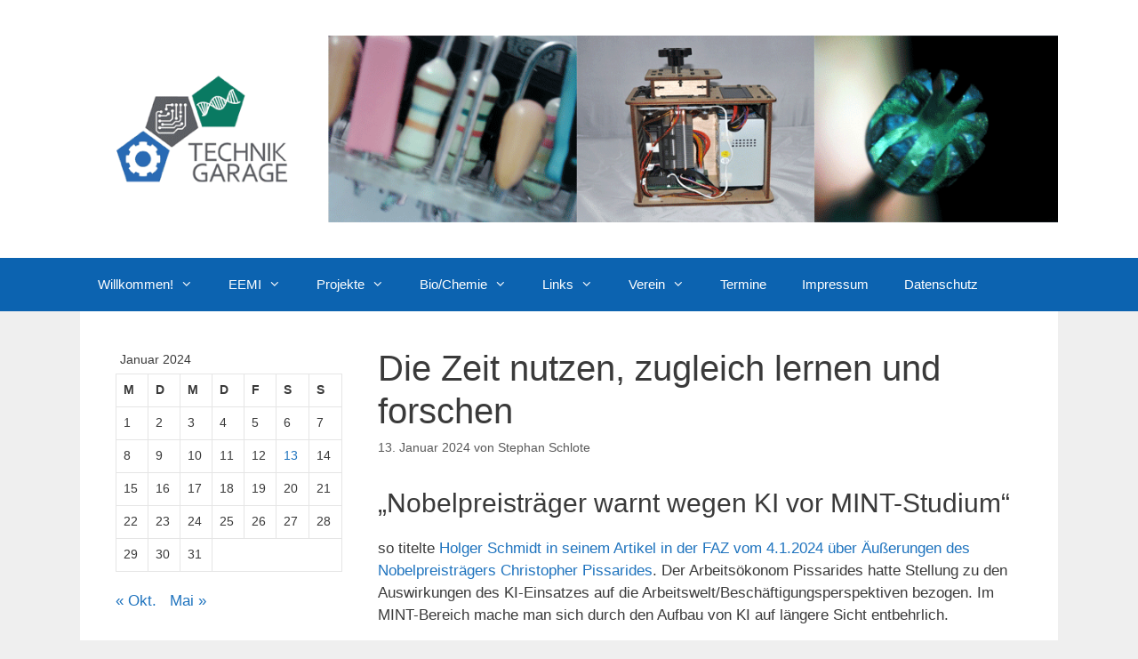

--- FILE ---
content_type: text/html; charset=UTF-8
request_url: http://technik-garage.de/2024/01/die-zeit-nutzen-zugleich-lernen-und-forschen/
body_size: 17930
content:
<!DOCTYPE html>
<html lang="de">
<head>
	<meta charset="UTF-8">
	<title>Die Zeit nutzen, zugleich lernen und forschen &#8211; TechnikGarage</title>
<meta name='robots' content='max-image-preview:large' />
<meta name="viewport" content="width=device-width, initial-scale=1"><link rel='dns-prefetch' href='//stats.wp.com' />
<link rel='dns-prefetch' href='//ajax.googleapis.com' />
<link rel='dns-prefetch' href='//v0.wordpress.com' />
<link rel='preconnect' href='//c0.wp.com' />
<link rel='preconnect' href='//i0.wp.com' />
<link rel="alternate" type="application/rss+xml" title="TechnikGarage &raquo; Feed" href="http://technik-garage.de/feed/" />
<link rel="alternate" type="application/rss+xml" title="TechnikGarage &raquo; Kommentar-Feed" href="http://technik-garage.de/comments/feed/" />
<link rel="alternate" type="text/calendar" title="TechnikGarage &raquo; iCal Feed" href="http://technik-garage.de/events/?ical=1" />
<link rel="alternate" type="application/rss+xml" title="TechnikGarage &raquo; Die Zeit nutzen, zugleich lernen und forschen-Kommentar-Feed" href="http://technik-garage.de/2024/01/die-zeit-nutzen-zugleich-lernen-und-forschen/feed/" />
<link rel="alternate" title="oEmbed (JSON)" type="application/json+oembed" href="http://technik-garage.de/wp-json/oembed/1.0/embed?url=http%3A%2F%2Ftechnik-garage.de%2F2024%2F01%2Fdie-zeit-nutzen-zugleich-lernen-und-forschen%2F" />
<link rel="alternate" title="oEmbed (XML)" type="text/xml+oembed" href="http://technik-garage.de/wp-json/oembed/1.0/embed?url=http%3A%2F%2Ftechnik-garage.de%2F2024%2F01%2Fdie-zeit-nutzen-zugleich-lernen-und-forschen%2F&#038;format=xml" />
<style id='wp-img-auto-sizes-contain-inline-css'>
img:is([sizes=auto i],[sizes^="auto," i]){contain-intrinsic-size:3000px 1500px}
/*# sourceURL=wp-img-auto-sizes-contain-inline-css */
</style>
<style id='wp-emoji-styles-inline-css'>

	img.wp-smiley, img.emoji {
		display: inline !important;
		border: none !important;
		box-shadow: none !important;
		height: 1em !important;
		width: 1em !important;
		margin: 0 0.07em !important;
		vertical-align: -0.1em !important;
		background: none !important;
		padding: 0 !important;
	}
/*# sourceURL=wp-emoji-styles-inline-css */
</style>
<link rel='stylesheet' id='wp-block-library-css' href='https://c0.wp.com/c/6.9/wp-includes/css/dist/block-library/style.min.css' media='all' />
<style id='global-styles-inline-css'>
:root{--wp--preset--aspect-ratio--square: 1;--wp--preset--aspect-ratio--4-3: 4/3;--wp--preset--aspect-ratio--3-4: 3/4;--wp--preset--aspect-ratio--3-2: 3/2;--wp--preset--aspect-ratio--2-3: 2/3;--wp--preset--aspect-ratio--16-9: 16/9;--wp--preset--aspect-ratio--9-16: 9/16;--wp--preset--color--black: #000000;--wp--preset--color--cyan-bluish-gray: #abb8c3;--wp--preset--color--white: #ffffff;--wp--preset--color--pale-pink: #f78da7;--wp--preset--color--vivid-red: #cf2e2e;--wp--preset--color--luminous-vivid-orange: #ff6900;--wp--preset--color--luminous-vivid-amber: #fcb900;--wp--preset--color--light-green-cyan: #7bdcb5;--wp--preset--color--vivid-green-cyan: #00d084;--wp--preset--color--pale-cyan-blue: #8ed1fc;--wp--preset--color--vivid-cyan-blue: #0693e3;--wp--preset--color--vivid-purple: #9b51e0;--wp--preset--color--contrast: var(--contrast);--wp--preset--color--contrast-2: var(--contrast-2);--wp--preset--color--contrast-3: var(--contrast-3);--wp--preset--color--base: var(--base);--wp--preset--color--base-2: var(--base-2);--wp--preset--color--base-3: var(--base-3);--wp--preset--color--accent: var(--accent);--wp--preset--gradient--vivid-cyan-blue-to-vivid-purple: linear-gradient(135deg,rgb(6,147,227) 0%,rgb(155,81,224) 100%);--wp--preset--gradient--light-green-cyan-to-vivid-green-cyan: linear-gradient(135deg,rgb(122,220,180) 0%,rgb(0,208,130) 100%);--wp--preset--gradient--luminous-vivid-amber-to-luminous-vivid-orange: linear-gradient(135deg,rgb(252,185,0) 0%,rgb(255,105,0) 100%);--wp--preset--gradient--luminous-vivid-orange-to-vivid-red: linear-gradient(135deg,rgb(255,105,0) 0%,rgb(207,46,46) 100%);--wp--preset--gradient--very-light-gray-to-cyan-bluish-gray: linear-gradient(135deg,rgb(238,238,238) 0%,rgb(169,184,195) 100%);--wp--preset--gradient--cool-to-warm-spectrum: linear-gradient(135deg,rgb(74,234,220) 0%,rgb(151,120,209) 20%,rgb(207,42,186) 40%,rgb(238,44,130) 60%,rgb(251,105,98) 80%,rgb(254,248,76) 100%);--wp--preset--gradient--blush-light-purple: linear-gradient(135deg,rgb(255,206,236) 0%,rgb(152,150,240) 100%);--wp--preset--gradient--blush-bordeaux: linear-gradient(135deg,rgb(254,205,165) 0%,rgb(254,45,45) 50%,rgb(107,0,62) 100%);--wp--preset--gradient--luminous-dusk: linear-gradient(135deg,rgb(255,203,112) 0%,rgb(199,81,192) 50%,rgb(65,88,208) 100%);--wp--preset--gradient--pale-ocean: linear-gradient(135deg,rgb(255,245,203) 0%,rgb(182,227,212) 50%,rgb(51,167,181) 100%);--wp--preset--gradient--electric-grass: linear-gradient(135deg,rgb(202,248,128) 0%,rgb(113,206,126) 100%);--wp--preset--gradient--midnight: linear-gradient(135deg,rgb(2,3,129) 0%,rgb(40,116,252) 100%);--wp--preset--font-size--small: 13px;--wp--preset--font-size--medium: 20px;--wp--preset--font-size--large: 36px;--wp--preset--font-size--x-large: 42px;--wp--preset--spacing--20: 0.44rem;--wp--preset--spacing--30: 0.67rem;--wp--preset--spacing--40: 1rem;--wp--preset--spacing--50: 1.5rem;--wp--preset--spacing--60: 2.25rem;--wp--preset--spacing--70: 3.38rem;--wp--preset--spacing--80: 5.06rem;--wp--preset--shadow--natural: 6px 6px 9px rgba(0, 0, 0, 0.2);--wp--preset--shadow--deep: 12px 12px 50px rgba(0, 0, 0, 0.4);--wp--preset--shadow--sharp: 6px 6px 0px rgba(0, 0, 0, 0.2);--wp--preset--shadow--outlined: 6px 6px 0px -3px rgb(255, 255, 255), 6px 6px rgb(0, 0, 0);--wp--preset--shadow--crisp: 6px 6px 0px rgb(0, 0, 0);}:where(.is-layout-flex){gap: 0.5em;}:where(.is-layout-grid){gap: 0.5em;}body .is-layout-flex{display: flex;}.is-layout-flex{flex-wrap: wrap;align-items: center;}.is-layout-flex > :is(*, div){margin: 0;}body .is-layout-grid{display: grid;}.is-layout-grid > :is(*, div){margin: 0;}:where(.wp-block-columns.is-layout-flex){gap: 2em;}:where(.wp-block-columns.is-layout-grid){gap: 2em;}:where(.wp-block-post-template.is-layout-flex){gap: 1.25em;}:where(.wp-block-post-template.is-layout-grid){gap: 1.25em;}.has-black-color{color: var(--wp--preset--color--black) !important;}.has-cyan-bluish-gray-color{color: var(--wp--preset--color--cyan-bluish-gray) !important;}.has-white-color{color: var(--wp--preset--color--white) !important;}.has-pale-pink-color{color: var(--wp--preset--color--pale-pink) !important;}.has-vivid-red-color{color: var(--wp--preset--color--vivid-red) !important;}.has-luminous-vivid-orange-color{color: var(--wp--preset--color--luminous-vivid-orange) !important;}.has-luminous-vivid-amber-color{color: var(--wp--preset--color--luminous-vivid-amber) !important;}.has-light-green-cyan-color{color: var(--wp--preset--color--light-green-cyan) !important;}.has-vivid-green-cyan-color{color: var(--wp--preset--color--vivid-green-cyan) !important;}.has-pale-cyan-blue-color{color: var(--wp--preset--color--pale-cyan-blue) !important;}.has-vivid-cyan-blue-color{color: var(--wp--preset--color--vivid-cyan-blue) !important;}.has-vivid-purple-color{color: var(--wp--preset--color--vivid-purple) !important;}.has-black-background-color{background-color: var(--wp--preset--color--black) !important;}.has-cyan-bluish-gray-background-color{background-color: var(--wp--preset--color--cyan-bluish-gray) !important;}.has-white-background-color{background-color: var(--wp--preset--color--white) !important;}.has-pale-pink-background-color{background-color: var(--wp--preset--color--pale-pink) !important;}.has-vivid-red-background-color{background-color: var(--wp--preset--color--vivid-red) !important;}.has-luminous-vivid-orange-background-color{background-color: var(--wp--preset--color--luminous-vivid-orange) !important;}.has-luminous-vivid-amber-background-color{background-color: var(--wp--preset--color--luminous-vivid-amber) !important;}.has-light-green-cyan-background-color{background-color: var(--wp--preset--color--light-green-cyan) !important;}.has-vivid-green-cyan-background-color{background-color: var(--wp--preset--color--vivid-green-cyan) !important;}.has-pale-cyan-blue-background-color{background-color: var(--wp--preset--color--pale-cyan-blue) !important;}.has-vivid-cyan-blue-background-color{background-color: var(--wp--preset--color--vivid-cyan-blue) !important;}.has-vivid-purple-background-color{background-color: var(--wp--preset--color--vivid-purple) !important;}.has-black-border-color{border-color: var(--wp--preset--color--black) !important;}.has-cyan-bluish-gray-border-color{border-color: var(--wp--preset--color--cyan-bluish-gray) !important;}.has-white-border-color{border-color: var(--wp--preset--color--white) !important;}.has-pale-pink-border-color{border-color: var(--wp--preset--color--pale-pink) !important;}.has-vivid-red-border-color{border-color: var(--wp--preset--color--vivid-red) !important;}.has-luminous-vivid-orange-border-color{border-color: var(--wp--preset--color--luminous-vivid-orange) !important;}.has-luminous-vivid-amber-border-color{border-color: var(--wp--preset--color--luminous-vivid-amber) !important;}.has-light-green-cyan-border-color{border-color: var(--wp--preset--color--light-green-cyan) !important;}.has-vivid-green-cyan-border-color{border-color: var(--wp--preset--color--vivid-green-cyan) !important;}.has-pale-cyan-blue-border-color{border-color: var(--wp--preset--color--pale-cyan-blue) !important;}.has-vivid-cyan-blue-border-color{border-color: var(--wp--preset--color--vivid-cyan-blue) !important;}.has-vivid-purple-border-color{border-color: var(--wp--preset--color--vivid-purple) !important;}.has-vivid-cyan-blue-to-vivid-purple-gradient-background{background: var(--wp--preset--gradient--vivid-cyan-blue-to-vivid-purple) !important;}.has-light-green-cyan-to-vivid-green-cyan-gradient-background{background: var(--wp--preset--gradient--light-green-cyan-to-vivid-green-cyan) !important;}.has-luminous-vivid-amber-to-luminous-vivid-orange-gradient-background{background: var(--wp--preset--gradient--luminous-vivid-amber-to-luminous-vivid-orange) !important;}.has-luminous-vivid-orange-to-vivid-red-gradient-background{background: var(--wp--preset--gradient--luminous-vivid-orange-to-vivid-red) !important;}.has-very-light-gray-to-cyan-bluish-gray-gradient-background{background: var(--wp--preset--gradient--very-light-gray-to-cyan-bluish-gray) !important;}.has-cool-to-warm-spectrum-gradient-background{background: var(--wp--preset--gradient--cool-to-warm-spectrum) !important;}.has-blush-light-purple-gradient-background{background: var(--wp--preset--gradient--blush-light-purple) !important;}.has-blush-bordeaux-gradient-background{background: var(--wp--preset--gradient--blush-bordeaux) !important;}.has-luminous-dusk-gradient-background{background: var(--wp--preset--gradient--luminous-dusk) !important;}.has-pale-ocean-gradient-background{background: var(--wp--preset--gradient--pale-ocean) !important;}.has-electric-grass-gradient-background{background: var(--wp--preset--gradient--electric-grass) !important;}.has-midnight-gradient-background{background: var(--wp--preset--gradient--midnight) !important;}.has-small-font-size{font-size: var(--wp--preset--font-size--small) !important;}.has-medium-font-size{font-size: var(--wp--preset--font-size--medium) !important;}.has-large-font-size{font-size: var(--wp--preset--font-size--large) !important;}.has-x-large-font-size{font-size: var(--wp--preset--font-size--x-large) !important;}
/*# sourceURL=global-styles-inline-css */
</style>

<style id='classic-theme-styles-inline-css'>
/*! This file is auto-generated */
.wp-block-button__link{color:#fff;background-color:#32373c;border-radius:9999px;box-shadow:none;text-decoration:none;padding:calc(.667em + 2px) calc(1.333em + 2px);font-size:1.125em}.wp-block-file__button{background:#32373c;color:#fff;text-decoration:none}
/*# sourceURL=/wp-includes/css/classic-themes.min.css */
</style>
<link rel='stylesheet' id='font-awesome-css' href='http://technik-garage.de/wp-content/plugins/goodlayers-lms/font-awesome/css/font-awesome.min.css?ver=6.9' media='all' />
<link rel='stylesheet' id='gdlr-date-picker-css' href='//ajax.googleapis.com/ajax/libs/jqueryui/1.8.2/themes/smoothness/jquery-ui.css?ver=6.9' media='all' />
<link rel='stylesheet' id='lms-style-css' href='http://technik-garage.de/wp-content/plugins/goodlayers-lms/lms-style.css?ver=6.9' media='all' />
<link rel='stylesheet' id='lms-style-custom-css' href='http://technik-garage.de/wp-content/plugins/goodlayers-lms/lms-style-custom.css?ver=6.9' media='all' />
<link rel='stylesheet' id='latest-post-shortcode-lps-block-style-css' href='http://technik-garage.de/wp-content/plugins/latest-post-shortcode/lps-block/build/style-view.css?ver=lpsv14.220251126.0951' media='all' />
<link rel='stylesheet' id='generate-style-grid-css' href='http://technik-garage.de/wp-content/themes/generatepress/assets/css/unsemantic-grid.min.css?ver=3.6.1' media='all' />
<link rel='stylesheet' id='generate-style-css' href='http://technik-garage.de/wp-content/themes/generatepress/assets/css/style.min.css?ver=3.6.1' media='all' />
<style id='generate-style-inline-css'>
body{background-color:#efefef;color:#3a3a3a;}a{color:#1e73be;}a:hover, a:focus, a:active{color:#000000;}body .grid-container{max-width:1100px;}.wp-block-group__inner-container{max-width:1100px;margin-left:auto;margin-right:auto;}:root{--contrast:#222222;--contrast-2:#575760;--contrast-3:#b2b2be;--base:#f0f0f0;--base-2:#f7f8f9;--base-3:#ffffff;--accent:#1e73be;}:root .has-contrast-color{color:var(--contrast);}:root .has-contrast-background-color{background-color:var(--contrast);}:root .has-contrast-2-color{color:var(--contrast-2);}:root .has-contrast-2-background-color{background-color:var(--contrast-2);}:root .has-contrast-3-color{color:var(--contrast-3);}:root .has-contrast-3-background-color{background-color:var(--contrast-3);}:root .has-base-color{color:var(--base);}:root .has-base-background-color{background-color:var(--base);}:root .has-base-2-color{color:var(--base-2);}:root .has-base-2-background-color{background-color:var(--base-2);}:root .has-base-3-color{color:var(--base-3);}:root .has-base-3-background-color{background-color:var(--base-3);}:root .has-accent-color{color:var(--accent);}:root .has-accent-background-color{background-color:var(--accent);}body, button, input, select, textarea{font-family:Arial, Helvetica, sans-serif;}body{line-height:1.5;}.entry-content > [class*="wp-block-"]:not(:last-child):not(.wp-block-heading){margin-bottom:1.5em;}.main-title{font-size:45px;}.main-navigation .main-nav ul ul li a{font-size:14px;}.sidebar .widget, .footer-widgets .widget{font-size:17px;}h1{font-weight:300;font-size:40px;}h2{font-weight:300;font-size:30px;}h3{font-size:20px;}h4{font-size:inherit;}h5{font-size:inherit;}@media (max-width:768px){.main-title{font-size:30px;}h1{font-size:30px;}h2{font-size:25px;}}.top-bar{background-color:#636363;color:#ffffff;}.top-bar a{color:#ffffff;}.top-bar a:hover{color:#303030;}.site-header{background-color:#ffffff;color:#3a3a3a;}.site-header a{color:#3a3a3a;}.main-title a,.main-title a:hover{color:#222222;}.site-description{color:#757575;}.main-navigation,.main-navigation ul ul{background-color:#0c63b0;}.main-navigation .main-nav ul li a, .main-navigation .menu-toggle, .main-navigation .menu-bar-items{color:#ffffff;}.main-navigation .main-nav ul li:not([class*="current-menu-"]):hover > a, .main-navigation .main-nav ul li:not([class*="current-menu-"]):focus > a, .main-navigation .main-nav ul li.sfHover:not([class*="current-menu-"]) > a, .main-navigation .menu-bar-item:hover > a, .main-navigation .menu-bar-item.sfHover > a{color:#ffffff;background-color:#135085;}button.menu-toggle:hover,button.menu-toggle:focus,.main-navigation .mobile-bar-items a,.main-navigation .mobile-bar-items a:hover,.main-navigation .mobile-bar-items a:focus{color:#ffffff;}.main-navigation .main-nav ul li[class*="current-menu-"] > a{color:#ffffff;background-color:#113a5e;}.navigation-search input[type="search"],.navigation-search input[type="search"]:active, .navigation-search input[type="search"]:focus, .main-navigation .main-nav ul li.search-item.active > a, .main-navigation .menu-bar-items .search-item.active > a{color:#ffffff;background-color:#135085;}.main-navigation ul ul{background-color:#6faee6;}.main-navigation .main-nav ul ul li a{color:#ffffff;}.main-navigation .main-nav ul ul li:not([class*="current-menu-"]):hover > a,.main-navigation .main-nav ul ul li:not([class*="current-menu-"]):focus > a, .main-navigation .main-nav ul ul li.sfHover:not([class*="current-menu-"]) > a{color:#ffffff;background-color:#4f4f4f;}.main-navigation .main-nav ul ul li[class*="current-menu-"] > a{color:#ffffff;background-color:#4f4f4f;}.separate-containers .inside-article, .separate-containers .comments-area, .separate-containers .page-header, .one-container .container, .separate-containers .paging-navigation, .inside-page-header{background-color:#ffffff;}.entry-meta{color:#595959;}.entry-meta a{color:#595959;}.entry-meta a:hover{color:#1e73be;}.sidebar .widget{background-color:#ffffff;}.sidebar .widget .widget-title{color:#000000;}.footer-widgets{background-color:#ffffff;}.footer-widgets .widget-title{color:#000000;}.site-info{color:#ffffff;background-color:#222222;}.site-info a{color:#ffffff;}.site-info a:hover{color:#606060;}.footer-bar .widget_nav_menu .current-menu-item a{color:#606060;}input[type="text"],input[type="email"],input[type="url"],input[type="password"],input[type="search"],input[type="tel"],input[type="number"],textarea,select{color:#666666;background-color:#fafafa;border-color:#cccccc;}input[type="text"]:focus,input[type="email"]:focus,input[type="url"]:focus,input[type="password"]:focus,input[type="search"]:focus,input[type="tel"]:focus,input[type="number"]:focus,textarea:focus,select:focus{color:#666666;background-color:#ffffff;border-color:#bfbfbf;}button,html input[type="button"],input[type="reset"],input[type="submit"],a.button,a.wp-block-button__link:not(.has-background){color:#ffffff;background-color:#666666;}button:hover,html input[type="button"]:hover,input[type="reset"]:hover,input[type="submit"]:hover,a.button:hover,button:focus,html input[type="button"]:focus,input[type="reset"]:focus,input[type="submit"]:focus,a.button:focus,a.wp-block-button__link:not(.has-background):active,a.wp-block-button__link:not(.has-background):focus,a.wp-block-button__link:not(.has-background):hover{color:#ffffff;background-color:#3f3f3f;}a.generate-back-to-top{background-color:rgba( 0,0,0,0.4 );color:#ffffff;}a.generate-back-to-top:hover,a.generate-back-to-top:focus{background-color:rgba( 0,0,0,0.6 );color:#ffffff;}:root{--gp-search-modal-bg-color:var(--base-3);--gp-search-modal-text-color:var(--contrast);--gp-search-modal-overlay-bg-color:rgba(0,0,0,0.2);}@media (max-width:768px){.main-navigation .menu-bar-item:hover > a, .main-navigation .menu-bar-item.sfHover > a{background:none;color:#ffffff;}}.inside-top-bar{padding:10px;}.inside-header{padding:40px;}.site-main .wp-block-group__inner-container{padding:40px;}.entry-content .alignwide, body:not(.no-sidebar) .entry-content .alignfull{margin-left:-40px;width:calc(100% + 80px);max-width:calc(100% + 80px);}.rtl .menu-item-has-children .dropdown-menu-toggle{padding-left:20px;}.rtl .main-navigation .main-nav ul li.menu-item-has-children > a{padding-right:20px;}.site-info{padding:20px;}@media (max-width:768px){.separate-containers .inside-article, .separate-containers .comments-area, .separate-containers .page-header, .separate-containers .paging-navigation, .one-container .site-content, .inside-page-header{padding:30px;}.site-main .wp-block-group__inner-container{padding:30px;}.site-info{padding-right:10px;padding-left:10px;}.entry-content .alignwide, body:not(.no-sidebar) .entry-content .alignfull{margin-left:-30px;width:calc(100% + 60px);max-width:calc(100% + 60px);}}.one-container .sidebar .widget{padding:0px;}@media (max-width:768px){.main-navigation .menu-toggle,.main-navigation .mobile-bar-items,.sidebar-nav-mobile:not(#sticky-placeholder){display:block;}.main-navigation ul,.gen-sidebar-nav{display:none;}[class*="nav-float-"] .site-header .inside-header > *{float:none;clear:both;}}
/*# sourceURL=generate-style-inline-css */
</style>
<link rel='stylesheet' id='generate-mobile-style-css' href='http://technik-garage.de/wp-content/themes/generatepress/assets/css/mobile.min.css?ver=3.6.1' media='all' />
<link rel='stylesheet' id='generate-font-icons-css' href='http://technik-garage.de/wp-content/themes/generatepress/assets/css/components/font-icons.min.css?ver=3.6.1' media='all' />
<link rel='stylesheet' id='dry_awp_theme_style-css' href='http://technik-garage.de/wp-content/plugins/advanced-wp-columns/assets/css/awp-columns.css?ver=6.9' media='all' />
<style id='dry_awp_theme_style-inline-css'>
@media screen and (max-width: 1024px) {	.csColumn {		clear: both !important;		float: none !important;		text-align: center !important;		margin-left:  10% !important;		margin-right: 10% !important;		width: 80% !important;	}	.csColumnGap {		display: none !important;	}}
/*# sourceURL=dry_awp_theme_style-inline-css */
</style>
<link rel='stylesheet' id='katex-css' href='http://technik-garage.de/wp-content/plugins/katex/assets/katex-0.16.22/katex.min.css?ver=2.2.5' media='all' />
<link rel='stylesheet' id='enlighterjs-css' href='http://technik-garage.de/wp-content/plugins/enlighter/cache/enlighterjs.min.css?ver=DrORnMVogCjHA26' media='all' />
<link rel='stylesheet' id='mediaelementjs-styles-css' href='http://technik-garage.de/wp-content/plugins/media-element-html5-video-and-audio-player/mediaelement/v4/mediaelementplayer.min.css?ver=6.9' media='all' />
<link rel='stylesheet' id='mediaelementjs-styles-legacy-css' href='http://technik-garage.de/wp-content/plugins/media-element-html5-video-and-audio-player/mediaelement/v4/mediaelementplayer-legacy.min.css?ver=6.9' media='all' />
<link rel='stylesheet' id='dtree.css-css' href='http://technik-garage.de/wp-content/plugins/wp-dtree-30/wp-dtree.min.css?ver=4.4.5' media='all' />
<script id="lps-vars-js-after">
const lpsSettings = {"ajaxUrl": "http://technik-garage.de/wp-admin/admin-ajax.php"};
//# sourceURL=lps-vars-js-after
</script>
<script src="https://c0.wp.com/c/6.9/wp-includes/js/jquery/jquery.min.js" id="jquery-core-js"></script>
<script src="https://c0.wp.com/c/6.9/wp-includes/js/jquery/jquery-migrate.min.js" id="jquery-migrate-js"></script>
<script src="http://technik-garage.de/wp-content/plugins/media-element-html5-video-and-audio-player/mediaelement/v4/mediaelement-and-player.min.js?ver=4.2.8" id="mediaelementjs-scripts-js"></script>
<script id="dtree-js-extra">
var WPdTreeSettings = {"animate":"1","duration":"250","imgurl":"http://technik-garage.de/wp-content/plugins/wp-dtree-30/"};
//# sourceURL=dtree-js-extra
</script>
<script src="http://technik-garage.de/wp-content/plugins/wp-dtree-30/wp-dtree.min.js?ver=4.4.5" id="dtree-js"></script>
<link rel="https://api.w.org/" href="http://technik-garage.de/wp-json/" /><link rel="alternate" title="JSON" type="application/json" href="http://technik-garage.de/wp-json/wp/v2/posts/4255" /><link rel="EditURI" type="application/rsd+xml" title="RSD" href="http://technik-garage.de/xmlrpc.php?rsd" />
<meta name="generator" content="WordPress 6.9" />
<link rel="canonical" href="http://technik-garage.de/2024/01/die-zeit-nutzen-zugleich-lernen-und-forschen/" />
<link rel='shortlink' href='https://wp.me/p3Hshf-16D' />
<meta name="tec-api-version" content="v1"><meta name="tec-api-origin" content="http://technik-garage.de"><link rel="alternate" href="http://technik-garage.de/wp-json/tribe/events/v1/" />	<style>img#wpstats{display:none}</style>
		<link rel="pingback" href="http://technik-garage.de/xmlrpc.php">

<!-- Jetpack Open Graph Tags -->
<meta property="og:type" content="article" />
<meta property="og:title" content="Die Zeit nutzen, zugleich lernen und forschen" />
<meta property="og:url" content="http://technik-garage.de/2024/01/die-zeit-nutzen-zugleich-lernen-und-forschen/" />
<meta property="og:description" content="&#8222;Nobelpreisträger warnt wegen KI vor MINT-Studium&#8220; so titelte Holger Schmidt in seinem Artikel in der FAZ vom 4.1.2024 über Äußerungen des Nobelpreisträgers Christopher Pissarides. Der …" />
<meta property="article:published_time" content="2024-01-13T18:45:35+00:00" />
<meta property="article:modified_time" content="2024-01-13T18:45:35+00:00" />
<meta property="og:site_name" content="TechnikGarage" />
<meta property="og:image" content="http://technik-garage.de/wp-content/uploads/2024/01/IMG_2060_irf-1024x683.jpg" />
<meta property="og:image:width" content="1024" />
<meta property="og:image:height" content="683" />
<meta property="og:image:alt" content="" />
<meta property="og:locale" content="de_DE" />
<meta name="twitter:text:title" content="Die Zeit nutzen, zugleich lernen und forschen" />
<meta name="twitter:image" content="http://technik-garage.de/wp-content/uploads/2024/01/IMG_2060_irf-1024x683.jpg?w=640" />
<meta name="twitter:card" content="summary_large_image" />

<!-- End Jetpack Open Graph Tags -->
</head>

<body class="wp-singular post-template-default single single-post postid-4255 single-format-standard wp-custom-logo wp-embed-responsive wp-theme-generatepress post-image-above-header post-image-aligned-center tribe-no-js left-sidebar nav-below-header one-container fluid-header active-footer-widgets-0 nav-aligned-left header-aligned-left dropdown-hover" itemtype="https://schema.org/Blog" itemscope>
	<a class="screen-reader-text skip-link" href="#content" title="Zum Inhalt springen">Zum Inhalt springen</a>		<header class="site-header" id="masthead" aria-label="Website"  itemtype="https://schema.org/WPHeader" itemscope>
			<div class="inside-header grid-container grid-parent">
				<div class="site-logo">
					<a href="http://technik-garage.de/" rel="home">
						<img  class="header-image is-logo-image" alt="TechnikGarage" src="https://i0.wp.com/technik-garage.de/wp-content/uploads/2014/07/KopfbildmLogo.gif?fit=1260%2C240" />
					</a>
				</div>			</div>
		</header>
				<nav class="main-navigation sub-menu-right" id="site-navigation" aria-label="Primär"  itemtype="https://schema.org/SiteNavigationElement" itemscope>
			<div class="inside-navigation grid-container grid-parent">
								<button class="menu-toggle" aria-controls="primary-menu" aria-expanded="false">
					<span class="mobile-menu">Menü</span>				</button>
				<div id="primary-menu" class="main-nav"><ul id="menu-main" class=" menu sf-menu"><li id="menu-item-81" class="menu-item menu-item-type-post_type menu-item-object-page menu-item-has-children menu-item-81"><a href="http://technik-garage.de/willkommen-in-der-technik-garage/">Willkommen!<span role="presentation" class="dropdown-menu-toggle"></span></a>
<ul class="sub-menu">
	<li id="menu-item-158" class="menu-item menu-item-type-post_type menu-item-object-page menu-item-158"><a href="http://technik-garage.de/selbst-ist-der-mensch/">Selbst ist der Mensch</a></li>
	<li id="menu-item-165" class="menu-item menu-item-type-post_type menu-item-object-page menu-item-165"><a href="http://technik-garage.de/ziele/">Ziele</a></li>
	<li id="menu-item-164" class="menu-item menu-item-type-post_type menu-item-object-page menu-item-164"><a href="http://technik-garage.de/umsetzung/">Umsetzung</a></li>
</ul>
</li>
<li id="menu-item-429" class="menu-item menu-item-type-post_type menu-item-object-page menu-item-has-children menu-item-429"><a href="http://technik-garage.de/eemi/">EEMI<span role="presentation" class="dropdown-menu-toggle"></span></a>
<ul class="sub-menu">
	<li id="menu-item-2673" class="menu-item menu-item-type-post_type menu-item-object-page menu-item-has-children menu-item-2673"><a href="http://technik-garage.de/elektrisches-feld/">Elektrisches Feld<span role="presentation" class="dropdown-menu-toggle"></span></a>
	<ul class="sub-menu">
		<li id="menu-item-2699" class="menu-item menu-item-type-post_type menu-item-object-page menu-item-2699"><a href="http://technik-garage.de/lernen-in-projekten-elektromagnetismus/">Lernen in Projekten: Elektromagnetismus</a></li>
		<li id="menu-item-3031" class="menu-item menu-item-type-post_type menu-item-object-page menu-item-3031"><a href="http://technik-garage.de/versuch-1-kondensator-im-gleichstromkreis-mit-led/">Versuch 1 Kondensator im Gleichstromkreis mit LED</a></li>
		<li id="menu-item-3833" class="menu-item menu-item-type-post_type menu-item-object-page menu-item-3833"><a href="http://technik-garage.de/kondensatoren-in-der-informationstechnik-1/">Kondensatoren in der Informationstechnik 1</a></li>
		<li id="menu-item-3811" class="menu-item menu-item-type-post_type menu-item-object-page menu-item-3811"><a href="http://technik-garage.de/sensoril-fuer-den-hauptwaschgang/">Sensoril für den Hauptwaschgang</a></li>
	</ul>
</li>
	<li id="menu-item-2137" class="menu-item menu-item-type-post_type menu-item-object-page menu-item-has-children menu-item-2137"><a href="http://technik-garage.de/wechselgroessen/">Wechselgrößen<span role="presentation" class="dropdown-menu-toggle"></span></a>
	<ul class="sub-menu">
		<li id="menu-item-3005" class="menu-item menu-item-type-post_type menu-item-object-page menu-item-has-children menu-item-3005"><a href="http://technik-garage.de/wechselgroessen/wechselgroessen-grundbegriffe/">Wechselgrößen – Grundbegriffe<span role="presentation" class="dropdown-menu-toggle"></span></a>
		<ul class="sub-menu">
			<li id="menu-item-3018" class="menu-item menu-item-type-post_type menu-item-object-page menu-item-3018"><a href="http://technik-garage.de/wechselgroessen/arbeiten-mit-dem-oszilloskop/">Arbeiten mit dem Oszilloskop</a></li>
			<li id="menu-item-3051" class="menu-item menu-item-type-post_type menu-item-object-page menu-item-3051"><a href="http://technik-garage.de/wechselgroessen/wechselgroessen-grundbegriffe/einfache-passive-filter/">Einfache, passive Filter</a></li>
			<li id="menu-item-3081" class="menu-item menu-item-type-post_type menu-item-object-page menu-item-3081"><a href="http://technik-garage.de/wechselgroessen/wechselgroessen-grundbegriffe/spannungs-u-stromversorgung-informationstechnischer-anlagen/">Spannungs- u. Stromversorgung informationstechnischer Anlagen</a></li>
		</ul>
</li>
		<li id="menu-item-2652" class="menu-item menu-item-type-post_type menu-item-object-page menu-item-2652"><a href="http://technik-garage.de/stromdichte/">Stromdichte</a></li>
		<li id="menu-item-2153" class="menu-item menu-item-type-post_type menu-item-object-page menu-item-2153"><a href="http://technik-garage.de/phasenverschiebung/">Phasenverschiebung</a></li>
		<li id="menu-item-2236" class="menu-item menu-item-type-post_type menu-item-object-page menu-item-2236"><a href="http://technik-garage.de/wechselgroessenaddition/">Wechselgroessenaddition</a></li>
		<li id="menu-item-2241" class="menu-item menu-item-type-post_type menu-item-object-page menu-item-2241"><a href="http://technik-garage.de/praktische-aufgaben-signaluebertragung/">Praktische Aufgaben Signalübertragung</a></li>
		<li id="menu-item-2262" class="menu-item menu-item-type-post_type menu-item-object-page menu-item-2262"><a href="http://technik-garage.de/leistung-wirkungsgrad-wirkfaktor/">Leistung, Wirkungsgrad, Wirkfaktor</a></li>
		<li id="menu-item-2290" class="menu-item menu-item-type-post_type menu-item-object-page menu-item-2290"><a href="http://technik-garage.de/betrachtungen-zur-leistungsberechnung/">Betrachtungen zur Leistungsberechnung</a></li>
		<li id="menu-item-2308" class="menu-item menu-item-type-post_type menu-item-object-page menu-item-2308"><a href="http://technik-garage.de/beurteilung-elektrischer-maschinen-typenschild/">Beurteilung elektrischer Maschinen – Typenschild</a></li>
	</ul>
</li>
	<li id="menu-item-618" class="menu-item menu-item-type-post_type menu-item-object-page menu-item-has-children menu-item-618"><a href="http://technik-garage.de/mikrocontroller/">Mikrocontroller<span role="presentation" class="dropdown-menu-toggle"></span></a>
	<ul class="sub-menu">
		<li id="menu-item-3354" class="menu-item menu-item-type-post_type menu-item-object-page menu-item-3354"><a href="http://technik-garage.de/it-sicherheit-beginnt-im-kuehlschrank/">IT-Sicherheit beginnt im Kühlschrank?</a></li>
		<li id="menu-item-621" class="menu-item menu-item-type-post_type menu-item-object-page menu-item-621"><a href="http://technik-garage.de/mikrocontroller/darum-arduino-uno/">1 Darum Arduino UNO</a></li>
		<li id="menu-item-619" class="menu-item menu-item-type-post_type menu-item-object-page menu-item-619"><a href="http://technik-garage.de/mikrocontroller/arduino-einfuehrungen/">2 Arduino – Einführungen</a></li>
		<li id="menu-item-620" class="menu-item menu-item-type-post_type menu-item-object-page menu-item-620"><a href="http://technik-garage.de/mikrocontroller/verwendung-des-uart-multiboards/">3 Das UART Multiboard</a></li>
		<li id="menu-item-1094" class="menu-item menu-item-type-post_type menu-item-object-page menu-item-1094"><a href="http://technik-garage.de/erste-bewegung-mit-dem-arduino/">Erste Bewegung mit dem Arduino</a></li>
		<li id="menu-item-2054" class="menu-item menu-item-type-post_type menu-item-object-page menu-item-has-children menu-item-2054"><a href="http://technik-garage.de/nebenfachelektrotechnik/">Nebenfachelektrotechnik<span role="presentation" class="dropdown-menu-toggle"></span></a>
		<ul class="sub-menu">
			<li id="menu-item-3541" class="menu-item menu-item-type-post_type menu-item-object-page menu-item-3541"><a href="http://technik-garage.de/verifikation-eines-spannnungsreglers/">Verifikation eines Spannnungsreglers</a></li>
			<li id="menu-item-2835" class="menu-item menu-item-type-post_type menu-item-object-page menu-item-2835"><a href="http://technik-garage.de/praktikum-diodenkennlinie-und-brueckengleichrichter/">Praktikum Diodenkennlinie und Brückengleichrichter</a></li>
			<li id="menu-item-2834" class="menu-item menu-item-type-post_type menu-item-object-page menu-item-2834"><a href="http://technik-garage.de/widerstandskennlinie-und-kapazitaetsmessung/">Widerstandskennlinie und Kapazitätsmessung</a></li>
			<li id="menu-item-2840" class="menu-item menu-item-type-post_type menu-item-object-page menu-item-2840"><a href="http://technik-garage.de/bestimmung-des-elektromagnetischen-magnetfeldes-mittels-hall-sensor/">Bestimmung des elektromagnetischen Magnetfeldes mittels Hall-Sensor</a></li>
			<li id="menu-item-2987" class="menu-item menu-item-type-post_type menu-item-object-page menu-item-2987"><a href="http://technik-garage.de/offenes-praktikum-der-angewandten-elektrotechnik/">Offenes Praktikum der angewandten Elektrotechnik</a></li>
			<li id="menu-item-4233" class="menu-item menu-item-type-post_type menu-item-object-page menu-item-4233"><a href="http://technik-garage.de/messfehler-mindern/">Messfehler mindern</a></li>
			<li id="menu-item-3204" class="menu-item menu-item-type-post_type menu-item-object-page menu-item-3204"><a href="http://technik-garage.de/kleine-einfuehrung-in-die-mikrocontrollertechnik/">Kleine Einführung in die Mikrocontrollertechnik</a></li>
			<li id="menu-item-3205" class="menu-item menu-item-type-post_type menu-item-object-page menu-item-3205"><a href="http://technik-garage.de/mikrocontroller-prolog/">Mikrocontroller – Prolog</a></li>
			<li id="menu-item-3232" class="menu-item menu-item-type-post_type menu-item-object-page menu-item-3232"><a href="http://technik-garage.de/zaehlen-ohne-schrittverlust/">Zählen ohne Schrittverlust</a></li>
			<li id="menu-item-3256" class="menu-item menu-item-type-post_type menu-item-object-page menu-item-3256"><a href="http://technik-garage.de/datenpin-als-eingang/">Datenpin als Eingang</a></li>
			<li id="menu-item-3274" class="menu-item menu-item-type-post_type menu-item-object-page menu-item-3274"><a href="http://technik-garage.de/entprellen-von-tastern/">Entprellen von Tastern</a></li>
			<li id="menu-item-3721" class="menu-item menu-item-type-post_type menu-item-object-page menu-item-3721"><a href="http://technik-garage.de/kurze-unterbrechung/">Kurze Unterbrechung</a></li>
			<li id="menu-item-3744" class="menu-item menu-item-type-post_type menu-item-object-page menu-item-3744"><a href="http://technik-garage.de/lass-uns-lieber-den-bus-nehmen/">Lass uns lieber den Bus nehmen</a></li>
			<li id="menu-item-3763" class="menu-item menu-item-type-post_type menu-item-object-page menu-item-3763"><a href="http://technik-garage.de/kommunikation-im-bus/">Kommunikation im Bus</a></li>
			<li id="menu-item-3294" class="menu-item menu-item-type-post_type menu-item-object-page menu-item-has-children menu-item-3294"><a href="http://technik-garage.de/msr-mit-arduino/">MSR mit Arduino<span role="presentation" class="dropdown-menu-toggle"></span></a>
			<ul class="sub-menu">
				<li id="menu-item-3293" class="menu-item menu-item-type-post_type menu-item-object-page menu-item-3293"><a href="http://technik-garage.de/transistor/">Transistor</a></li>
				<li id="menu-item-3301" class="menu-item menu-item-type-post_type menu-item-object-page menu-item-3301"><a href="http://technik-garage.de/dont-mess-me-up/">Don’t mess me up</a></li>
			</ul>
</li>
		</ul>
</li>
	</ul>
</li>
	<li id="menu-item-1917" class="menu-item menu-item-type-post_type menu-item-object-page menu-item-1917"><a href="http://technik-garage.de/arduinoeinstieg-mit-dem-bioreaktor/">Arduinoeinstieg mit dem Bioreaktor</a></li>
	<li id="menu-item-491" class="menu-item menu-item-type-post_type menu-item-object-page menu-item-491"><a href="http://technik-garage.de/tropfenzaehler-teil-1/">Tropfenzähler Teil 1</a></li>
	<li id="menu-item-834" class="menu-item menu-item-type-post_type menu-item-object-page menu-item-834"><a href="http://technik-garage.de/tropfenzaehlerprobleme-und-loesungen/">Tropfenzählerprobleme und Lösungen</a></li>
	<li id="menu-item-896" class="menu-item menu-item-type-post_type menu-item-object-page menu-item-896"><a href="http://technik-garage.de/schlauchpumpe-mit-schrittmotorsteuerung/">Schlauchpumpe mit Schrittmotorsteuerung</a></li>
	<li id="menu-item-505" class="menu-item menu-item-type-post_type menu-item-object-page menu-item-has-children menu-item-505"><a href="http://technik-garage.de/open-titrator/">open Titrator<span role="presentation" class="dropdown-menu-toggle"></span></a>
	<ul class="sub-menu">
		<li id="menu-item-504" class="menu-item menu-item-type-post_type menu-item-object-page menu-item-504"><a href="http://technik-garage.de/mikrocontroller/verwendung-des-uart-multiboards/">3 Das UART Multiboard</a></li>
	</ul>
</li>
</ul>
</li>
<li id="menu-item-78" class="menu-item menu-item-type-post_type menu-item-object-page menu-item-has-children menu-item-78"><a href="http://technik-garage.de/projekte/">Projekte<span role="presentation" class="dropdown-menu-toggle"></span></a>
<ul class="sub-menu">
	<li id="menu-item-3145" class="menu-item menu-item-type-post_type menu-item-object-page menu-item-has-children menu-item-3145"><a href="http://technik-garage.de/algenprojekte/">Algenprojekte<span role="presentation" class="dropdown-menu-toggle"></span></a>
	<ul class="sub-menu">
		<li id="menu-item-769" class="menu-item menu-item-type-post_type menu-item-object-page menu-item-769"><a href="http://technik-garage.de/herstellung-von-bioplastik/">Herstellung von Bioplastik</a></li>
		<li id="menu-item-3151" class="menu-item menu-item-type-post_type menu-item-object-page menu-item-3151"><a href="http://technik-garage.de/klassische-phb-analyse/">„Klassische“ PHB-Analyse</a></li>
		<li id="menu-item-3146" class="menu-item menu-item-type-post_type menu-item-object-page menu-item-3146"><a href="http://technik-garage.de/elektroflokkulation-von-chlorella-schritt-1/">Elektroflokkulation von Chlorella – Schritt 1</a></li>
	</ul>
</li>
	<li id="menu-item-2184" class="menu-item menu-item-type-post_type menu-item-object-page menu-item-has-children menu-item-2184"><a href="http://technik-garage.de/fermenterdeckelkonstruktion/">Fermenterdeckelkonstruktion<span role="presentation" class="dropdown-menu-toggle"></span></a>
	<ul class="sub-menu">
		<li id="menu-item-2183" class="menu-item menu-item-type-post_type menu-item-object-page menu-item-2183"><a href="http://technik-garage.de/trigonometrische-grundlagen/">Trigonometrische Grundlagen</a></li>
	</ul>
</li>
	<li id="menu-item-180" class="menu-item menu-item-type-post_type menu-item-object-page menu-item-180"><a href="http://technik-garage.de/wie-ein-stueckchen-silikonschlauch-die-welt-retten-koennte/">Wie ein Stückchen Silikonschlauch die Welt retten könnte</a></li>
</ul>
</li>
<li id="menu-item-684" class="menu-item menu-item-type-post_type menu-item-object-page menu-item-has-children menu-item-684"><a href="http://technik-garage.de/bio/">Bio/Chemie<span role="presentation" class="dropdown-menu-toggle"></span></a>
<ul class="sub-menu">
	<li id="menu-item-2311" class="menu-item menu-item-type-post_type menu-item-object-page menu-item-has-children menu-item-2311"><a href="http://technik-garage.de/analyseverfahren-in-der-chemie-und-biologie/">Analyseverfahren in Chemie und Biologie<span role="presentation" class="dropdown-menu-toggle"></span></a>
	<ul class="sub-menu">
		<li id="menu-item-2313" class="menu-item menu-item-type-post_type menu-item-object-page menu-item-2313"><a href="http://technik-garage.de/chromatographie-teil-1/">Chromatographie Teil 1</a></li>
		<li id="menu-item-4452" class="menu-item menu-item-type-post_type menu-item-object-page menu-item-4452"><a href="http://technik-garage.de/analyseverfahren-in-der-chemie-und-biologie/richtig-pipettieren-mit-kolbenhubpipetten/">„Richtig“ pipettieren mit Kolbenhubpipetten</a></li>
	</ul>
</li>
	<li id="menu-item-4076" class="menu-item menu-item-type-post_type menu-item-object-page menu-item-has-children menu-item-4076"><a href="http://technik-garage.de/aspekte-organischer-chemie/">Aspekte organischer Chemie<span role="presentation" class="dropdown-menu-toggle"></span></a>
	<ul class="sub-menu">
		<li id="menu-item-4079" class="menu-item menu-item-type-post_type menu-item-object-page menu-item-has-children menu-item-4079"><a href="http://technik-garage.de/oc-aufgaben-1-alkane-alkene-alkohole-alkylhalogenide/">OC-Aufgaben 1: Alkane, Alkene, Alkohole, Alkylhalogenide<span role="presentation" class="dropdown-menu-toggle"></span></a>
		<ul class="sub-menu">
			<li id="menu-item-4081" class="menu-item menu-item-type-post_type menu-item-object-page menu-item-4081"><a href="http://technik-garage.de/oc-loesungen-1-alkane-alkene-alkohole-alkylhalogenide/">OC-Lösungen 1: Alkane, Alkene, Alkohole, Alkylhalogenide</a></li>
		</ul>
</li>
		<li id="menu-item-4078" class="menu-item menu-item-type-post_type menu-item-object-page menu-item-has-children menu-item-4078"><a href="http://technik-garage.de/oc-aufgaben-2-carbonyle-und-ihre-reaktionen/">OC-Aufgaben 2: Carbonyle und ihre Reaktionen<span role="presentation" class="dropdown-menu-toggle"></span></a>
		<ul class="sub-menu">
			<li id="menu-item-4080" class="menu-item menu-item-type-post_type menu-item-object-page menu-item-4080"><a href="http://technik-garage.de/oc-loesungen-2-carbonyle-und-ihre-reaktionen/">OC-Lösungen 2: Carbonyle und ihre Reaktionen</a></li>
		</ul>
</li>
		<li id="menu-item-4077" class="menu-item menu-item-type-post_type menu-item-object-page menu-item-has-children menu-item-4077"><a href="http://technik-garage.de/oc-aufgaben-3-carbonsaeuren-und-derivate/">OC-Aufgaben 3: Carbonsäuren und Derivate<span role="presentation" class="dropdown-menu-toggle"></span></a>
		<ul class="sub-menu">
			<li id="menu-item-4082" class="menu-item menu-item-type-post_type menu-item-object-page menu-item-4082"><a href="http://technik-garage.de/oc-loesungen-3-carbonsaeuren-und-derivate/">OC-Lösungen 3: Carbonsäuren und Derivate</a></li>
		</ul>
</li>
	</ul>
</li>
	<li id="menu-item-3589" class="menu-item menu-item-type-post_type menu-item-object-page menu-item-has-children menu-item-3589"><a href="http://technik-garage.de/zellkultur/">Zellkultur<span role="presentation" class="dropdown-menu-toggle"></span></a>
	<ul class="sub-menu">
		<li id="menu-item-3604" class="menu-item menu-item-type-post_type menu-item-object-page menu-item-3604"><a href="http://technik-garage.de/zellkultur/die-kultur-von-zellen/">Die Kultur von Zellen</a></li>
		<li id="menu-item-3659" class="menu-item menu-item-type-post_type menu-item-object-page menu-item-3659"><a href="http://technik-garage.de/zellkultur-raeumlichkeiten-und-infrastruktur/">Zellkultur-Räumlichkeiten und Infrastruktur</a></li>
		<li id="menu-item-3669" class="menu-item menu-item-type-post_type menu-item-object-page menu-item-3669"><a href="http://technik-garage.de/wesentliche-und-typische-geraete-eines-zellkulturlabors/">Wesentliche und typische Geräte eines Zellkulturlabors</a></li>
		<li id="menu-item-3690" class="menu-item menu-item-type-post_type menu-item-object-page menu-item-3690"><a href="http://technik-garage.de/zellkulturleitsaetze/">Zellkulturleitsätze</a></li>
		<li id="menu-item-3700" class="menu-item menu-item-type-post_type menu-item-object-page menu-item-3700"><a href="http://technik-garage.de/hormone-und-was-die-zellen-so-brauchen/">Hormone und was die Zellen so brauchen</a></li>
		<li id="menu-item-3768" class="menu-item menu-item-type-post_type menu-item-object-page menu-item-3768"><a href="http://technik-garage.de/neue-aufgaben-und-wege-in-der-zellkultur/">Neue Aufgaben und Wege in der Zellkultur</a></li>
		<li id="menu-item-4190" class="menu-item menu-item-type-post_type menu-item-object-page menu-item-4190"><a href="http://technik-garage.de/ansprueche-an-moderne-zellkulturtechnik/">Ansprüche an moderne Zellkulturtechnik</a></li>
	</ul>
</li>
	<li id="menu-item-2504" class="menu-item menu-item-type-post_type menu-item-object-page menu-item-has-children menu-item-2504"><a href="http://technik-garage.de/mikrobiologie/">Mikrobiologie<span role="presentation" class="dropdown-menu-toggle"></span></a>
	<ul class="sub-menu">
		<li id="menu-item-2505" class="menu-item menu-item-type-post_type menu-item-object-page menu-item-2505"><a href="http://technik-garage.de/mibi-prak-allgemeines/">Mibi-Prak. Allgemeines</a></li>
		<li id="menu-item-2506" class="menu-item menu-item-type-post_type menu-item-object-page menu-item-2506"><a href="http://technik-garage.de/arbeitsgeraete-in-der-mikrobiologie/">Arbeitsgeräte in der Mikrobiologie</a></li>
		<li id="menu-item-2520" class="menu-item menu-item-type-post_type menu-item-object-page menu-item-has-children menu-item-2520"><a href="http://technik-garage.de/mikrobiologie/sterilisation/">Sterilisation<span role="presentation" class="dropdown-menu-toggle"></span></a>
		<ul class="sub-menu">
			<li id="menu-item-2523" class="menu-item menu-item-type-post_type menu-item-object-page menu-item-2523"><a href="http://technik-garage.de/mikrobiologie/naehrmedien/">Nährmedien</a></li>
			<li id="menu-item-2526" class="menu-item menu-item-type-post_type menu-item-object-page menu-item-2526"><a href="http://technik-garage.de/mikrobiologie/sterilisation/anfertigung-von-stopfen-fuer-kulturgefaesse/">Anfertigung von Stopfen für Kulturgefäße</a></li>
			<li id="menu-item-2531" class="menu-item menu-item-type-post_type menu-item-object-page menu-item-2531"><a href="http://technik-garage.de/mikrobiologie/sterilisation/naehragar-in-petrischalen-u-reagenzglaesern/">Nähragar in Petrischalen u. Reagenzgläsern</a></li>
			<li id="menu-item-2534" class="menu-item menu-item-type-post_type menu-item-object-page menu-item-2534"><a href="http://technik-garage.de/mikrobiologie/sterilisation/impftechniken/">Impftechniken</a></li>
			<li id="menu-item-2537" class="menu-item menu-item-type-post_type menu-item-object-page menu-item-2537"><a href="http://technik-garage.de/mikrobiologie/sterilisation/reinkultur-und-vereinzelungsausstriche/">Reinkultur und Vereinzelungsausstriche</a></li>
		</ul>
</li>
		<li id="menu-item-3093" class="menu-item menu-item-type-post_type menu-item-object-page menu-item-3093"><a href="http://technik-garage.de/moderne-verfahren-der-erregeridentifikation/">Moderne Verfahren der Erregeridentifikation</a></li>
		<li id="menu-item-2540" class="menu-item menu-item-type-post_type menu-item-object-page menu-item-2540"><a href="http://technik-garage.de/mikrobiologie/einfuehrungsversuche/">Einführungsversuche</a></li>
		<li id="menu-item-2543" class="menu-item menu-item-type-post_type menu-item-object-page menu-item-has-children menu-item-2543"><a href="http://technik-garage.de/mikrobiologie/praktikumsversuche/">Praktikumsversuche<span role="presentation" class="dropdown-menu-toggle"></span></a>
		<ul class="sub-menu">
			<li id="menu-item-2548" class="menu-item menu-item-type-post_type menu-item-object-page menu-item-2548"><a href="http://technik-garage.de/mikrobiologie/praktikumsversuche/morphologie-beweglichkeit-faerbeverhalten/">Morphologie, Beweglichkeit, Färbeverhalten</a></li>
			<li id="menu-item-2552" class="menu-item menu-item-type-post_type menu-item-object-page menu-item-2552"><a href="http://technik-garage.de/mikrobiologie/praktikumsversuche/physiologische-und-biochemische-merkmale/">Physiologische und biochemische Merkmale</a></li>
		</ul>
</li>
		<li id="menu-item-687" class="menu-item menu-item-type-post_type menu-item-object-page menu-item-687"><a href="http://technik-garage.de/bio/mikrobiologie/">Mikrobiologie</a></li>
	</ul>
</li>
</ul>
</li>
<li id="menu-item-113" class="menu-item menu-item-type-post_type menu-item-object-page menu-item-has-children menu-item-113"><a href="http://technik-garage.de/links/">Links<span role="presentation" class="dropdown-menu-toggle"></span></a>
<ul class="sub-menu">
	<li id="menu-item-114" class="menu-item menu-item-type-post_type menu-item-object-page menu-item-114"><a href="http://technik-garage.de/elektronik/">Elektronik</a></li>
	<li id="menu-item-123" class="menu-item menu-item-type-post_type menu-item-object-page menu-item-123"><a href="http://technik-garage.de/diy-biologie/">DIY-Biologie</a></li>
	<li id="menu-item-184" class="menu-item menu-item-type-post_type menu-item-object-page menu-item-184"><a href="http://technik-garage.de/spaces/">Spaces</a></li>
</ul>
</li>
<li id="menu-item-200" class="menu-item menu-item-type-post_type menu-item-object-page menu-item-has-children menu-item-200"><a href="http://technik-garage.de/verein/">Verein<span role="presentation" class="dropdown-menu-toggle"></span></a>
<ul class="sub-menu">
	<li id="menu-item-203" class="menu-item menu-item-type-post_type menu-item-object-page menu-item-203"><a href="http://technik-garage.de/satzung/">Satzung</a></li>
	<li id="menu-item-212" class="menu-item menu-item-type-post_type menu-item-object-page menu-item-212"><a href="http://technik-garage.de/vorstand/">Vorstand</a></li>
	<li id="menu-item-1199" class="menu-item menu-item-type-post_type menu-item-object-page menu-item-1199"><a href="http://technik-garage.de/das-action-team/">Das Action-Team</a></li>
</ul>
</li>
<li id="menu-item-386" class="menu-item menu-item-type-custom menu-item-object-custom menu-item-386"><a href="http://technik-garage.de/?post_type=tribe_events">Termine</a></li>
<li id="menu-item-77" class="menu-item menu-item-type-post_type menu-item-object-page menu-item-77"><a href="http://technik-garage.de/impressum/">Impressum</a></li>
<li id="menu-item-2394" class="menu-item menu-item-type-post_type menu-item-object-page menu-item-privacy-policy menu-item-2394"><a rel="privacy-policy" href="http://technik-garage.de/datenschutzerklaerung/">Datenschutz</a></li>
</ul></div>			</div>
		</nav>
		
	<div class="site grid-container container hfeed grid-parent" id="page">
				<div class="site-content" id="content">
			
	<div class="content-area grid-parent mobile-grid-100 push-25 grid-75 tablet-push-25 tablet-grid-75" id="primary">
		<main class="site-main" id="main">
			
<article id="post-4255" class="post-4255 post type-post status-publish format-standard hentry category-allgemein" itemtype="https://schema.org/CreativeWork" itemscope>
	<div class="inside-article">
					<header class="entry-header">
				<h1 class="entry-title" itemprop="headline">Die Zeit nutzen, zugleich lernen und forschen</h1>		<div class="entry-meta">
			<span class="posted-on"><time class="entry-date published" datetime="2024-01-13T19:45:35+01:00" itemprop="datePublished">13. Januar 2024</time></span> <span class="byline">von <span class="author vcard" itemprop="author" itemtype="https://schema.org/Person" itemscope><a class="url fn n" href="http://technik-garage.de/author/stephan/" title="Alle Beiträge von Stephan Schlote anzeigen" rel="author" itemprop="url"><span class="author-name" itemprop="name">Stephan Schlote</span></a></span></span> 		</div>
					</header>
			
		<div class="entry-content" itemprop="text">
			<h2>&#8222;Nobelpreisträger warnt wegen KI vor MINT-Studium&#8220;</h2>
<p>so titelte <a href="https://www.faz.net/pro/d-economy/kuenstliche-intelligenz/nobelpreistraeger-warnt-vor-mint-studium-ki-koennte-arbeitsplaetze-uebernehmen-19422718.html" target="_blank" rel="noopener">Holger Schmidt in seinem Artikel in der FAZ vom 4.1.2024 über Äußerungen des Nobelpreisträgers Christopher Pissarides</a>. Der Arbeitsökonom Pissarides hatte Stellung zu den Auswirkungen des KI-Einsatzes auf die Arbeitswelt/Beschäftigungsperspektiven bezogen. Im MINT-Bereich mache man sich durch den Aufbau von KI auf längere Sicht entbehrlich.</p>
<p><a href="https://i0.wp.com/technik-garage.de/wp-content/uploads/2024/01/IMG_2060_irf-scaled.jpg"><img data-recalc-dims="1" fetchpriority="high" decoding="async" class="alignnone size-large wp-image-4256" src="https://i0.wp.com/technik-garage.de/wp-content/uploads/2024/01/IMG_2060_irf.jpg?resize=825%2C550" alt="" width="825" height="550" srcset="https://i0.wp.com/technik-garage.de/wp-content/uploads/2024/01/IMG_2060_irf-scaled.jpg?resize=1024%2C683 1024w, https://i0.wp.com/technik-garage.de/wp-content/uploads/2024/01/IMG_2060_irf-scaled.jpg?resize=300%2C200 300w, https://i0.wp.com/technik-garage.de/wp-content/uploads/2024/01/IMG_2060_irf-scaled.jpg?resize=768%2C512 768w, https://i0.wp.com/technik-garage.de/wp-content/uploads/2024/01/IMG_2060_irf-scaled.jpg?resize=1536%2C1024 1536w, https://i0.wp.com/technik-garage.de/wp-content/uploads/2024/01/IMG_2060_irf-scaled.jpg?resize=2048%2C1365 2048w, https://i0.wp.com/technik-garage.de/wp-content/uploads/2024/01/IMG_2060_irf-scaled.jpg?w=1650 1650w, https://i0.wp.com/technik-garage.de/wp-content/uploads/2024/01/IMG_2060_irf-scaled.jpg?w=2475 2475w" sizes="(max-width: 825px) 100vw, 825px" /></a></p>
<p>Mit Prognosen liegen Wirtschaftler zwar meist falsch, so vermutlich auch mit dieser, bedenkenswert scheinen mir geeignete Konsequenzen der von Pissorides vorgenommenen Analyse, fällt sie doch in eine Zeit, in der Niveau, Potenzial und Ergebnisse von Ausbildung in Deutschland hinterfragt werden. <a href="https://www.bmbf.de/bmbf/de/bildung/bildungsforschung/internationale-vergleichsstudien/internationale-vergleichsstudien_node.html" target="_blank" rel="noopener">Internationale Vergleichsstudien</a> zeigen ein Sinken des Niveaus in naturwissenschaftlichen Kompetenzen, in Deutschland mehr noch als in anderen Ländern.<span id="more-4255"></span></p>
<p>Wir erleben den Beginn eines transformativen Zeitalters, also einer Zeit in der es nicht allein um Transformation geht, sondern sich auch Art, Richtung, Geschwindigkeit und Qualität von Transformation einer steten Veränderung unterworfen ist. Kommunikation und gegenseitiges Verstehen gewinnt in der Zeit komplexer Sprachmodelle an Bedeutung. Ausbildung, Weiterbildung und Arbeit müssen sich anpassen. Lehrende müssen auf die Schulbank, Konzernstrategen Potenziale genau verstehen lernen.</p>
<p class="c-article-magazine-title">Ana Laura Dias und Tiago Rodriges beschreiben in &#8222;<a href="https://www.nature.com/articles/d41586-023-03790-0" target="_blank" rel="noopener">Large language models direct automated chemistry laboratory</a>&#8220; in einem Nature-Artikel den Einsatz eines KI-Sprachmodells bei Planung und Umsetzung einer chemischen Reaktion. Ausführung und Handhabung obliegen der KI mittels automatisierter Laborinstrumente.</p>
<p>Potenzial und Risiken des KI-Einsatzes im biologischen Bereich deutet ein vorangehender Beitrag dieser Webseite an.</p>
<p>Es lassen sich unterschiedliche Projektionsräume von Chancen &amp; Risiken des KI-Einsatzes in den MINT-Fächern und für die Perspektiven Lernender dieser Fächer entwerfen. Diese Räume zu erfassen und zu erfüllen, bedarf es Kompetenz und Erfahrung sowohl in den Fachgebieten als auch fachgebietsübergreifend. Am Ende soll der möglichst sichere, effiziente und wirtschaftliche Umgang mit KI-gestützten Werkzeugen in den MINT-Fachgebieten stehen, deren Einzelfachgebiete am Ende weniger getrennt als vielmehr nach klassischer Lesart fachgebietsübergreifend wirksam werden.</p>
<p>Arbeitsplatzrealitäten naturwissenschaftlicher und technischer Fächer waren schon immer einen hohen Aktualisierungsdruck unterworfen. KI-Modelle sind kompetent zu entwickeln, zu trainieren und zu verifizieren. Dieser Teil der Analyse des Arbeitsökonoms Pissarides ergibt sich analog der Umwälzungen im Zuge der Digitalsierung in den MINT-Gebieten in den 80er- Jahren des 20. Jahrhunderts.</p>
<p>Wie sehen die Perspektiven der künftigen MINT-Arbeitsplatzinhabenden aus? Wie muss der digitale CoScientist die Ausbildung und die zu erreichenden Kompetenzprofile beeinflussen?</p>
<p>Eine besonders hohe Wirksamkeit erreicht der digitale CoScientist in einem hochautomatisierten, qualitätsgesicherten Umfeld.</p>
<ul>
<li>Exakte Wiederholbarkeit,</li>
<li>Rückführbarkeit und</li>
<li>Rückverfolgbarkeit</li>
</ul>
<p>verbessern die</p>
<ul>
<li>Planbarkeit von Ergebnissen,</li>
<li>Übertragbarkeit von Modellen</li>
<li>Optimierungseffizienz</li>
</ul>
<p>und damit die Konvergenz im Modeldesign.</p>
<p>&#8222;Ausbildung&#8220; muss &#8211; um effizient und suffizient zu sein &#8211; nicht allein das neue Arbeitsumfeld abbilden, indem sie die unmittelbar KI-bedingten Aspekte zu ihren &#8222;alten&#8220; Inhalten addiert. Die Wertigkeit von Inhalten ist anzupassen. Inhalte sind auf Obsoleszenz zu prüfen und stehen gegebenenfalls zur Streichung an. Fachgebietsübergreifende Kompetenzen gewinnen zur Gewährleistung von Kommunikation und Verstehen der Folgenabschätzung an Bedeutung.</p>
<p>Eine moderne Ausbildungsstruktur benötigt Ausbildende mit sowohl fachübergreifender Kompetenz, die mit Auszubildenden nicht nur eine solide fachliche Basis legen, sondern auch schon im Laufe der Ausbildung Ansätze zu Neuem schaffen und so Denk- und Lernstrukturen für Neues öffnen &amp; trainieren.</p>
<p>Die Technik-Garage bemüht sich, gemeinsam mit Interessierten fachübergreifende Kompetenzen zu stärken. Mit der in der obigen Abbildung dargestellten &#8222;Plant Spiker Box&#8220; kommen elektrotechnische Aspekte in die Botanik, die mit Elektrofusion von Protoplasten und einem eigenen Zuchtziel ihre Fortsetzung finden sollen.</p>
<p>&nbsp;</p>
		</div>

				<footer class="entry-meta" aria-label="Beitragsmeta">
			<span class="cat-links"><span class="screen-reader-text">Kategorien </span><a href="http://technik-garage.de/category/allgemein/" rel="category tag">Allgemein</a></span> 		<nav id="nav-below" class="post-navigation" aria-label="Beiträge">
			<div class="nav-previous"><span class="prev"><a href="http://technik-garage.de/2023/10/der-dino-von-arduino-lebt/" rel="prev">Der Dino von Arduino lebt</a></span></div><div class="nav-next"><span class="next"><a href="http://technik-garage.de/2024/05/jede-mutter-ist-anders-und-das-ist-gut-so/" rel="next">Jede Mutter ist &#8222;anders&#8220; und das ist gut so</a></span></div>		</nav>
				</footer>
			</div>
</article>

			<div class="comments-area">
				<div id="comments">

		<div id="respond" class="comment-respond">
		<h3 id="reply-title" class="comment-reply-title">Schreibe einen Kommentar <small><a rel="nofollow" id="cancel-comment-reply-link" href="/2024/01/die-zeit-nutzen-zugleich-lernen-und-forschen/#respond" style="display:none;">Antwort abbrechen</a></small></h3><p class="must-log-in">Du musst <a href="http://technik-garage.de/wp-login.php?redirect_to=http%3A%2F%2Ftechnik-garage.de%2F2024%2F01%2Fdie-zeit-nutzen-zugleich-lernen-und-forschen%2F">angemeldet</a> sein, um einen Kommentar abzugeben.</p>	</div><!-- #respond -->
	<p class="akismet_comment_form_privacy_notice">Diese Website verwendet Akismet, um Spam zu reduzieren. <a href="https://akismet.com/privacy/" target="_blank" rel="nofollow noopener">Erfahre, wie deine Kommentardaten verarbeitet werden.</a></p>
</div><!-- #comments -->
			</div>

					</main>
	</div>

	<div class="widget-area sidebar is-left-sidebar grid-25 tablet-grid-25 mobile-grid-100 grid-parent pull-75 tablet-pull-75" id="left-sidebar">
	<div class="inside-left-sidebar">
		<aside id="calendar-3" class="widget inner-padding widget_calendar"><div id="calendar_wrap" class="calendar_wrap"><table id="wp-calendar" class="wp-calendar-table">
	<caption>Januar 2024</caption>
	<thead>
	<tr>
		<th scope="col" aria-label="Montag">M</th>
		<th scope="col" aria-label="Dienstag">D</th>
		<th scope="col" aria-label="Mittwoch">M</th>
		<th scope="col" aria-label="Donnerstag">D</th>
		<th scope="col" aria-label="Freitag">F</th>
		<th scope="col" aria-label="Samstag">S</th>
		<th scope="col" aria-label="Sonntag">S</th>
	</tr>
	</thead>
	<tbody>
	<tr><td>1</td><td>2</td><td>3</td><td>4</td><td>5</td><td>6</td><td>7</td>
	</tr>
	<tr>
		<td>8</td><td>9</td><td>10</td><td>11</td><td>12</td><td><a href="http://technik-garage.de/2024/01/13/" aria-label="Beiträge veröffentlicht am 13. January 2024">13</a></td><td>14</td>
	</tr>
	<tr>
		<td>15</td><td>16</td><td>17</td><td>18</td><td>19</td><td>20</td><td>21</td>
	</tr>
	<tr>
		<td>22</td><td>23</td><td>24</td><td>25</td><td>26</td><td>27</td><td>28</td>
	</tr>
	<tr>
		<td>29</td><td>30</td><td>31</td>
		<td class="pad" colspan="4">&nbsp;</td>
	</tr>
	</tbody>
	</table><nav aria-label="Vorherige und nächste Monate" class="wp-calendar-nav">
		<span class="wp-calendar-nav-prev"><a href="http://technik-garage.de/2023/10/">&laquo; Okt.</a></span>
		<span class="pad">&nbsp;</span>
		<span class="wp-calendar-nav-next"><a href="http://technik-garage.de/2024/05/">Mai &raquo;</a></span>
	</nav></div></aside>
		<aside id="recent-posts-5" class="widget inner-padding widget_recent_entries">
		<h2 class="widget-title">Neueste Beiträge</h2>
		<ul>
											<li>
					<a href="http://technik-garage.de/2025/10/trixie-und-raspi-3-ein-wunderbares-paar/">Trixie und Raspi 3, ein wunderbares Paar!</a>
									</li>
											<li>
					<a href="http://technik-garage.de/2025/09/richtig-ist-manchmal-unmoeglich/">&#8222;Richtig&#8220; ist manchmal unmöglich</a>
									</li>
											<li>
					<a href="http://technik-garage.de/2025/07/aba-bitte-mal-schnell-die-spaltoeffnungen-schliessen/">ABA bitte mal schnell die Spaltöffnungen schließen</a>
									</li>
											<li>
					<a href="http://technik-garage.de/2025/07/sonne-wind-trocknen-pflanzen-geschwind/">Sonne &#038; Wind trocknen Pflanzen geschwind</a>
									</li>
											<li>
					<a href="http://technik-garage.de/2025/06/sanft-druecken-wenn-sich-was-zusammenbraut/">Sanft drücken &#8211; wenn sich was zusammenbraut!</a>
									</li>
					</ul>

		</aside><aside id="meta-4" class="widget inner-padding widget_meta"><h2 class="widget-title">Meta</h2>
		<ul>
						<li><a href="http://technik-garage.de/wp-login.php">Anmelden</a></li>
			<li><a href="http://technik-garage.de/feed/">Feed der Einträge</a></li>
			<li><a href="http://technik-garage.de/comments/feed/">Kommentar-Feed</a></li>

			<li><a href="https://de.wordpress.org/">WordPress.org</a></li>
		</ul>

		</aside>	</div>
</div>

	</div>
</div>


<div class="site-footer">
			<footer class="site-info" aria-label="Website"  itemtype="https://schema.org/WPFooter" itemscope>
			<div class="inside-site-info grid-container grid-parent">
								<div class="copyright-bar">
					<span class="copyright">&copy; 2026 TechnikGarage</span> &bull; Erstellt mit <a href="https://generatepress.com" itemprop="url">GeneratePress</a>				</div>
			</div>
		</footer>
		</div>

<script type="speculationrules">
{"prefetch":[{"source":"document","where":{"and":[{"href_matches":"/*"},{"not":{"href_matches":["/wp-*.php","/wp-admin/*","/wp-content/uploads/*","/wp-content/*","/wp-content/plugins/*","/wp-content/themes/generatepress/*","/*\\?(.+)"]}},{"not":{"selector_matches":"a[rel~=\"nofollow\"]"}},{"not":{"selector_matches":".no-prefetch, .no-prefetch a"}}]},"eagerness":"conservative"}]}
</script>
		<script>
		( function ( body ) {
			'use strict';
			body.className = body.className.replace( /\btribe-no-js\b/, 'tribe-js' );
		} )( document.body );
		</script>
		<script id="generate-a11y">
!function(){"use strict";if("querySelector"in document&&"addEventListener"in window){var e=document.body;e.addEventListener("pointerdown",(function(){e.classList.add("using-mouse")}),{passive:!0}),e.addEventListener("keydown",(function(){e.classList.remove("using-mouse")}),{passive:!0})}}();
</script>
<script> /* <![CDATA[ */var tribe_l10n_datatables = {"aria":{"sort_ascending":": activate to sort column ascending","sort_descending":": activate to sort column descending"},"length_menu":"Show _MENU_ entries","empty_table":"No data available in table","info":"Showing _START_ to _END_ of _TOTAL_ entries","info_empty":"Showing 0 to 0 of 0 entries","info_filtered":"(filtered from _MAX_ total entries)","zero_records":"No matching records found","search":"Search:","all_selected_text":"All items on this page were selected. ","select_all_link":"Select all pages","clear_selection":"Clear Selection.","pagination":{"all":"All","next":"Next","previous":"Previous"},"select":{"rows":{"0":"","_":": Selected %d rows","1":": Selected 1 row"}},"datepicker":{"dayNames":["Sonntag","Montag","Dienstag","Mittwoch","Donnerstag","Freitag","Samstag"],"dayNamesShort":["So.","Mo.","Di.","Mi.","Do.","Fr.","Sa."],"dayNamesMin":["S","M","D","M","D","F","S"],"monthNames":["Januar","Februar","M\u00e4rz","April","Mai","Juni","Juli","August","September","Oktober","November","Dezember"],"monthNamesShort":["Januar","Februar","M\u00e4rz","April","Mai","Juni","Juli","August","September","Oktober","November","Dezember"],"monthNamesMin":["Jan.","Feb.","M\u00e4rz","Apr.","Mai","Juni","Juli","Aug.","Sep.","Okt.","Nov.","Dez."],"nextText":"Next","prevText":"Prev","currentText":"Today","closeText":"Done","today":"Today","clear":"Clear"}};/* ]]> */ </script><script src="http://technik-garage.de/wp-content/plugins/the-events-calendar/common/build/js/user-agent.js?ver=da75d0bdea6dde3898df" id="tec-user-agent-js"></script>
<script src="https://c0.wp.com/c/6.9/wp-includes/js/jquery/ui/core.min.js" id="jquery-ui-core-js"></script>
<script src="https://c0.wp.com/c/6.9/wp-includes/js/jquery/ui/datepicker.min.js" id="jquery-ui-datepicker-js"></script>
<script id="jquery-ui-datepicker-js-after">
jQuery(function(jQuery){jQuery.datepicker.setDefaults({"closeText":"Schlie\u00dfen","currentText":"Heute","monthNames":["Januar","Februar","M\u00e4rz","April","Mai","Juni","Juli","August","September","Oktober","November","Dezember"],"monthNamesShort":["Jan.","Feb.","M\u00e4rz","Apr.","Mai","Juni","Juli","Aug.","Sep.","Okt.","Nov.","Dez."],"nextText":"Weiter","prevText":"Zur\u00fcck","dayNames":["Sonntag","Montag","Dienstag","Mittwoch","Donnerstag","Freitag","Samstag"],"dayNamesShort":["So.","Mo.","Di.","Mi.","Do.","Fr.","Sa."],"dayNamesMin":["S","M","D","M","D","F","S"],"dateFormat":"d. MM yy","firstDay":1,"isRTL":false});});
//# sourceURL=jquery-ui-datepicker-js-after
</script>
<script src="http://technik-garage.de/wp-content/plugins/goodlayers-lms/lms-script.js?ver=1.0.0" id="lms-script-js"></script>
<script id="generate-menu-js-before">
var generatepressMenu = {"toggleOpenedSubMenus":true,"openSubMenuLabel":"Untermen\u00fc \u00f6ffnen","closeSubMenuLabel":"Untermen\u00fc schlie\u00dfen"};
//# sourceURL=generate-menu-js-before
</script>
<script src="http://technik-garage.de/wp-content/themes/generatepress/assets/js/menu.min.js?ver=3.6.1" id="generate-menu-js"></script>
<script src="https://c0.wp.com/c/6.9/wp-includes/js/comment-reply.min.js" id="comment-reply-js" async data-wp-strategy="async" fetchpriority="low"></script>
<script src="http://technik-garage.de/wp-content/plugins/katex/assets/katex-0.16.22/katex.min.js?ver=2.2.5" id="katex-js"></script>
<script src="http://technik-garage.de/wp-content/plugins/enlighter/cache/enlighterjs.min.js?ver=DrORnMVogCjHA26" id="enlighterjs-js"></script>
<script id="enlighterjs-js-after">
!function(e,n){if("undefined"!=typeof EnlighterJS){var o={"selectors":{"block":"pre.EnlighterJSRAW","inline":"code.EnlighterJSRAW"},"options":{"indent":4,"ampersandCleanup":true,"linehover":true,"rawcodeDbclick":false,"textOverflow":"break","linenumbers":true,"theme":"godzilla","language":"generic","retainCssClasses":false,"collapse":false,"toolbarOuter":"","toolbarTop":"{BTN_RAW}{BTN_COPY}{BTN_WINDOW}{BTN_WEBSITE}","toolbarBottom":""}};(e.EnlighterJSINIT=function(){EnlighterJS.init(o.selectors.block,o.selectors.inline,o.options)})()}else{(n&&(n.error||n.log)||function(){})("Error: EnlighterJS resources not loaded yet!")}}(window,console);
//# sourceURL=enlighterjs-js-after
</script>
<script id="jetpack-stats-js-before">
_stq = window._stq || [];
_stq.push([ "view", {"v":"ext","blog":"54685813","post":"4255","tz":"1","srv":"technik-garage.de","j":"1:15.4"} ]);
_stq.push([ "clickTrackerInit", "54685813", "4255" ]);
//# sourceURL=jetpack-stats-js-before
</script>
<script src="https://stats.wp.com/e-202603.js" id="jetpack-stats-js" defer data-wp-strategy="defer"></script>
<script id="wp-recaptcha-js-extra">
var wp_recaptcha = {"recaptcha_url":"https://www.google.com/recaptcha/api.js?onload=wp_recaptcha_loaded&render=explicit","site_key":"6Lf9-BETAAAAALJCTCXAwiFWEQrlbMvoBckd6hXp"};
//# sourceURL=wp-recaptcha-js-extra
</script>
<script src="http://technik-garage.de/wp-content/plugins/wp-recaptcha-integration/js/wp-recaptcha.min.js?ver=6.9" id="wp-recaptcha-js"></script>
<script src="http://technik-garage.de/wp-content/plugins/katex/assets/render.js?ver=2.2.5" id="katex-render-js"></script>
<script id="wp-emoji-settings" type="application/json">
{"baseUrl":"https://s.w.org/images/core/emoji/17.0.2/72x72/","ext":".png","svgUrl":"https://s.w.org/images/core/emoji/17.0.2/svg/","svgExt":".svg","source":{"concatemoji":"http://technik-garage.de/wp-includes/js/wp-emoji-release.min.js?ver=6.9"}}
</script>
<script type="module">
/*! This file is auto-generated */
const a=JSON.parse(document.getElementById("wp-emoji-settings").textContent),o=(window._wpemojiSettings=a,"wpEmojiSettingsSupports"),s=["flag","emoji"];function i(e){try{var t={supportTests:e,timestamp:(new Date).valueOf()};sessionStorage.setItem(o,JSON.stringify(t))}catch(e){}}function c(e,t,n){e.clearRect(0,0,e.canvas.width,e.canvas.height),e.fillText(t,0,0);t=new Uint32Array(e.getImageData(0,0,e.canvas.width,e.canvas.height).data);e.clearRect(0,0,e.canvas.width,e.canvas.height),e.fillText(n,0,0);const a=new Uint32Array(e.getImageData(0,0,e.canvas.width,e.canvas.height).data);return t.every((e,t)=>e===a[t])}function p(e,t){e.clearRect(0,0,e.canvas.width,e.canvas.height),e.fillText(t,0,0);var n=e.getImageData(16,16,1,1);for(let e=0;e<n.data.length;e++)if(0!==n.data[e])return!1;return!0}function u(e,t,n,a){switch(t){case"flag":return n(e,"\ud83c\udff3\ufe0f\u200d\u26a7\ufe0f","\ud83c\udff3\ufe0f\u200b\u26a7\ufe0f")?!1:!n(e,"\ud83c\udde8\ud83c\uddf6","\ud83c\udde8\u200b\ud83c\uddf6")&&!n(e,"\ud83c\udff4\udb40\udc67\udb40\udc62\udb40\udc65\udb40\udc6e\udb40\udc67\udb40\udc7f","\ud83c\udff4\u200b\udb40\udc67\u200b\udb40\udc62\u200b\udb40\udc65\u200b\udb40\udc6e\u200b\udb40\udc67\u200b\udb40\udc7f");case"emoji":return!a(e,"\ud83e\u1fac8")}return!1}function f(e,t,n,a){let r;const o=(r="undefined"!=typeof WorkerGlobalScope&&self instanceof WorkerGlobalScope?new OffscreenCanvas(300,150):document.createElement("canvas")).getContext("2d",{willReadFrequently:!0}),s=(o.textBaseline="top",o.font="600 32px Arial",{});return e.forEach(e=>{s[e]=t(o,e,n,a)}),s}function r(e){var t=document.createElement("script");t.src=e,t.defer=!0,document.head.appendChild(t)}a.supports={everything:!0,everythingExceptFlag:!0},new Promise(t=>{let n=function(){try{var e=JSON.parse(sessionStorage.getItem(o));if("object"==typeof e&&"number"==typeof e.timestamp&&(new Date).valueOf()<e.timestamp+604800&&"object"==typeof e.supportTests)return e.supportTests}catch(e){}return null}();if(!n){if("undefined"!=typeof Worker&&"undefined"!=typeof OffscreenCanvas&&"undefined"!=typeof URL&&URL.createObjectURL&&"undefined"!=typeof Blob)try{var e="postMessage("+f.toString()+"("+[JSON.stringify(s),u.toString(),c.toString(),p.toString()].join(",")+"));",a=new Blob([e],{type:"text/javascript"});const r=new Worker(URL.createObjectURL(a),{name:"wpTestEmojiSupports"});return void(r.onmessage=e=>{i(n=e.data),r.terminate(),t(n)})}catch(e){}i(n=f(s,u,c,p))}t(n)}).then(e=>{for(const n in e)a.supports[n]=e[n],a.supports.everything=a.supports.everything&&a.supports[n],"flag"!==n&&(a.supports.everythingExceptFlag=a.supports.everythingExceptFlag&&a.supports[n]);var t;a.supports.everythingExceptFlag=a.supports.everythingExceptFlag&&!a.supports.flag,a.supports.everything||((t=a.source||{}).concatemoji?r(t.concatemoji):t.wpemoji&&t.twemoji&&(r(t.twemoji),r(t.wpemoji)))});
//# sourceURL=http://technik-garage.de/wp-includes/js/wp-emoji-loader.min.js
</script>

</body>
</html>
